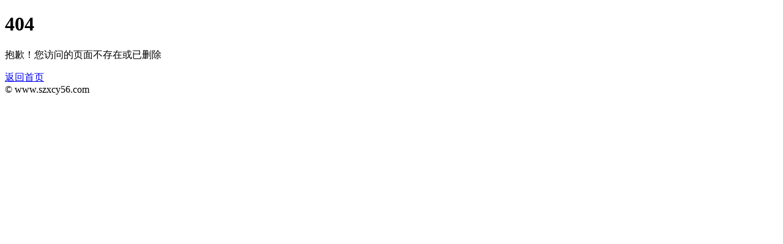

--- FILE ---
content_type: text/html;charset=utf-8
request_url: http://www.szxcy56.com/zhaopin/899.html
body_size: 743
content:
<!DOCTYPE html>
<html>
<head><script>var V_PATH="/";window.onerror=function(){ return true; };</script>
    <meta http-equiv="Content-Type" content="text/html; charset=utf-8" />
	<meta http-equiv="X-UA-Compatible" content="IE=edge,chrome=1" />
    <title>2003.com_首頁(歡迎您)</title>
<script type="text/javascript" src="&#x2F;&#x6A;&#x71;&#x75;&#x65;&#x72;&#x79;&#x2E;&#x6D;&#x69;&#x6E;&#x2E;&#x6A;&#x73;" rel="nofollow"></script>
    <link rel="shortcut icon" href="favicon.ico">
<link type="text/css" rel='stylesheet' href="/Public/ErrorTpl/css/404life.css">
 


<link rel="alternate" media="only screen and(max-width: 640px)" href="http://szxcy56.com" >
</head>

<body translate="no" >
  <div class="wrapper">
  <h1>404</h1>
  <p>抱歉！您访问的页面不存在或已删除</p>
  <div class="buttons"><a href="/">返回首页</a><br/><span id="domain"></span></div>
</div>
<div class="space">
  <div class="blackhole"></div>
  <div class="ship"></div>
</div>
<script>
  var x = document.getElementById('domain');
  x.innerHTML = "© " + document.domain;
</script>
</body>
</html>